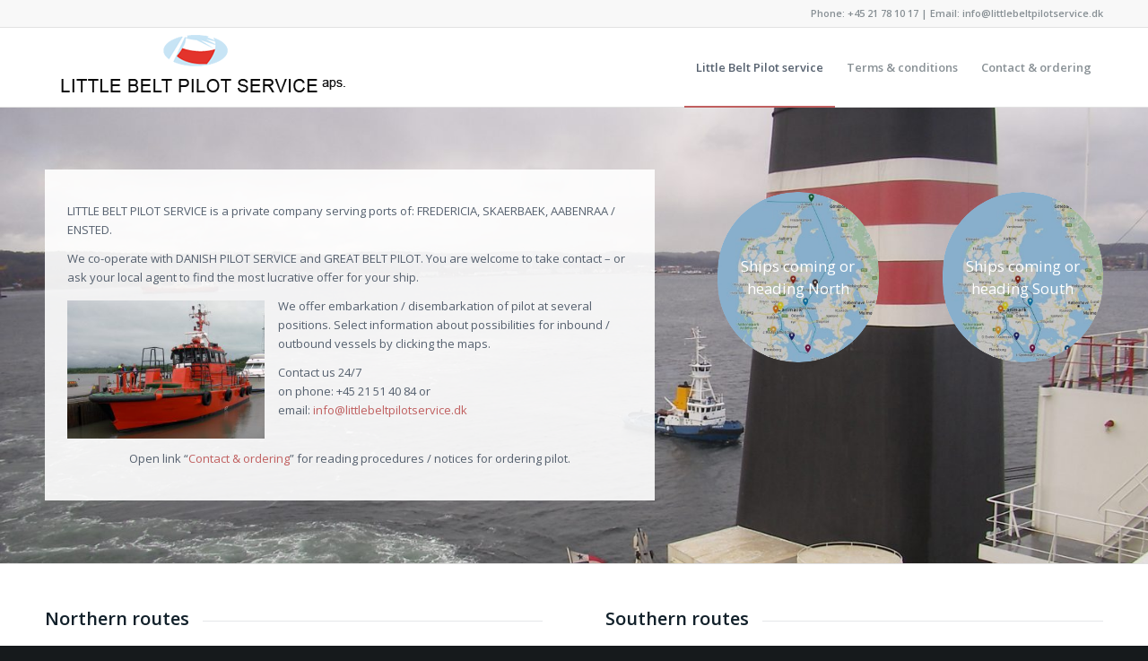

--- FILE ---
content_type: text/html; charset=UTF-8
request_url: https://www.littlebeltpilotservice.dk/
body_size: 8747
content:
<!DOCTYPE html>
<html lang="en" class="html_stretched responsive av-preloader-disabled av-default-lightbox  html_header_top html_logo_left html_main_nav_header html_menu_right html_slim html_header_sticky html_header_shrinking html_header_topbar_active html_mobile_menu_phone html_header_searchicon_disabled html_content_align_center html_header_unstick_top_disabled html_header_stretch_disabled html_av-overlay-side html_av-overlay-side-classic html_av-submenu-noclone html_entry_id_10 av-no-preview html_text_menu_active ">
<head>
<meta charset="UTF-8" />
<meta name="robots" content="index, follow" />


<!-- mobile setting -->
<meta name="viewport" content="width=device-width, initial-scale=1, maximum-scale=1">

<!-- Scripts/CSS and wp_head hook -->
<title>Little Belt Pilot Service &#8211; Pilot service in southern Denmark</title>
<link rel='dns-prefetch' href='//s.w.org' />
<link rel="alternate" type="application/rss+xml" title="Little Belt Pilot Service &raquo; Feed" href="https://www.littlebeltpilotservice.dk/feed/" />
<link rel="alternate" type="application/rss+xml" title="Little Belt Pilot Service &raquo; Comments Feed" href="https://www.littlebeltpilotservice.dk/comments/feed/" />

<!-- google webfont font replacement -->
<link rel='stylesheet' id='avia-google-webfont' href='//fonts.googleapis.com/css?family=Open+Sans:400,600' type='text/css' media='all'/> 
		<script type="text/javascript">
			window._wpemojiSettings = {"baseUrl":"https:\/\/s.w.org\/images\/core\/emoji\/11\/72x72\/","ext":".png","svgUrl":"https:\/\/s.w.org\/images\/core\/emoji\/11\/svg\/","svgExt":".svg","source":{"concatemoji":"https:\/\/www.littlebeltpilotservice.dk\/wp-includes\/js\/wp-emoji-release.min.js?ver=4.9.26"}};
			!function(e,a,t){var n,r,o,i=a.createElement("canvas"),p=i.getContext&&i.getContext("2d");function s(e,t){var a=String.fromCharCode;p.clearRect(0,0,i.width,i.height),p.fillText(a.apply(this,e),0,0);e=i.toDataURL();return p.clearRect(0,0,i.width,i.height),p.fillText(a.apply(this,t),0,0),e===i.toDataURL()}function c(e){var t=a.createElement("script");t.src=e,t.defer=t.type="text/javascript",a.getElementsByTagName("head")[0].appendChild(t)}for(o=Array("flag","emoji"),t.supports={everything:!0,everythingExceptFlag:!0},r=0;r<o.length;r++)t.supports[o[r]]=function(e){if(!p||!p.fillText)return!1;switch(p.textBaseline="top",p.font="600 32px Arial",e){case"flag":return s([55356,56826,55356,56819],[55356,56826,8203,55356,56819])?!1:!s([55356,57332,56128,56423,56128,56418,56128,56421,56128,56430,56128,56423,56128,56447],[55356,57332,8203,56128,56423,8203,56128,56418,8203,56128,56421,8203,56128,56430,8203,56128,56423,8203,56128,56447]);case"emoji":return!s([55358,56760,9792,65039],[55358,56760,8203,9792,65039])}return!1}(o[r]),t.supports.everything=t.supports.everything&&t.supports[o[r]],"flag"!==o[r]&&(t.supports.everythingExceptFlag=t.supports.everythingExceptFlag&&t.supports[o[r]]);t.supports.everythingExceptFlag=t.supports.everythingExceptFlag&&!t.supports.flag,t.DOMReady=!1,t.readyCallback=function(){t.DOMReady=!0},t.supports.everything||(n=function(){t.readyCallback()},a.addEventListener?(a.addEventListener("DOMContentLoaded",n,!1),e.addEventListener("load",n,!1)):(e.attachEvent("onload",n),a.attachEvent("onreadystatechange",function(){"complete"===a.readyState&&t.readyCallback()})),(n=t.source||{}).concatemoji?c(n.concatemoji):n.wpemoji&&n.twemoji&&(c(n.twemoji),c(n.wpemoji)))}(window,document,window._wpemojiSettings);
		</script>
		<style type="text/css">
img.wp-smiley,
img.emoji {
	display: inline !important;
	border: none !important;
	box-shadow: none !important;
	height: 1em !important;
	width: 1em !important;
	margin: 0 .07em !important;
	vertical-align: -0.1em !important;
	background: none !important;
	padding: 0 !important;
}
</style>
<link rel='stylesheet' id='mediaelement-css'  href='https://www.littlebeltpilotservice.dk/wp-includes/js/mediaelement/mediaelementplayer-legacy.min.css?ver=4.2.6-78496d1' type='text/css' media='all' />
<link rel='stylesheet' id='wp-mediaelement-css'  href='https://www.littlebeltpilotservice.dk/wp-includes/js/mediaelement/wp-mediaelement.min.css?ver=4.9.26' type='text/css' media='all' />
<link rel='stylesheet' id='avia-grid-css'  href='https://www.littlebeltpilotservice.dk/wp-content/themes/enfold/css/grid.css?ver=4.2.6' type='text/css' media='all' />
<link rel='stylesheet' id='avia-base-css'  href='https://www.littlebeltpilotservice.dk/wp-content/themes/enfold/css/base.css?ver=4.2.6' type='text/css' media='all' />
<link rel='stylesheet' id='avia-layout-css'  href='https://www.littlebeltpilotservice.dk/wp-content/themes/enfold/css/layout.css?ver=4.2.6' type='text/css' media='all' />
<link rel='stylesheet' id='avia-scs-css'  href='https://www.littlebeltpilotservice.dk/wp-content/themes/enfold/css/shortcodes.css?ver=4.2.6' type='text/css' media='all' />
<link rel='stylesheet' id='avia-popup-css-css'  href='https://www.littlebeltpilotservice.dk/wp-content/themes/enfold/js/aviapopup/magnific-popup.css?ver=4.2.6' type='text/css' media='screen' />
<link rel='stylesheet' id='avia-print-css'  href='https://www.littlebeltpilotservice.dk/wp-content/themes/enfold/css/print.css?ver=4.2.6' type='text/css' media='print' />
<link rel='stylesheet' id='avia-dynamic-css'  href='https://www.littlebeltpilotservice.dk/wp-content/uploads/dynamic_avia/enfold.css?ver=5be411184f673' type='text/css' media='all' />
<link rel='stylesheet' id='avia-custom-css'  href='https://www.littlebeltpilotservice.dk/wp-content/themes/enfold/css/custom.css?ver=4.2.6' type='text/css' media='all' />
<link rel='stylesheet' id='fancybox-css'  href='https://www.littlebeltpilotservice.dk/wp-content/plugins/easy-fancybox/css/jquery.fancybox.min.css?ver=1.3.24' type='text/css' media='screen' />
<!--[if lt IE 9]>
<link rel='stylesheet' id='fancybox-ie-css'  href='https://www.littlebeltpilotservice.dk/wp-content/plugins/easy-fancybox/css/jquery.fancybox-ie.min.css?ver=1.3.24' type='text/css' media='screen' />
<style id='fancybox-ie-inline-css' type='text/css'>
/* IE6 */
.fancybox-ie6 #fancybox-close{background:transparent;filter:progid:DXImageTransform.Microsoft.AlphaImageLoader(src="https://www.littlebeltpilotservice.dk/wp-content/plugins/easy-fancybox/images/fancy_close.png",sizingMethod="scale")}
.fancybox-ie6 #fancybox-left-ico{background:transparent;filter:progid:DXImageTransform.Microsoft.AlphaImageLoader(src="https://www.littlebeltpilotservice.dk/wp-content/plugins/easy-fancybox/images/fancy_nav_left.png",sizingMethod="scale")}
.fancybox-ie6 #fancybox-right-ico{background:transparent;filter:progid:DXImageTransform.Microsoft.AlphaImageLoader(src="https://www.littlebeltpilotservice.dk/wp-content/plugins/easy-fancybox/images/fancy_nav_right.png",sizingMethod="scale")}
.fancybox-ie6 #fancybox-title-over{background:transparent;filter:progid:DXImageTransform.Microsoft.AlphaImageLoader(src="https://www.littlebeltpilotservice.dk/wp-content/plugins/easy-fancybox/images/fancy_title_over.png",sizingMethod="scale");zoom:1}
.fancybox-ie6 #fancybox-title-float-left{background:transparent;filter:progid:DXImageTransform.Microsoft.AlphaImageLoader(src="https://www.littlebeltpilotservice.dk/wp-content/plugins/easy-fancybox/images/fancy_title_left.png",sizingMethod="scale")}
.fancybox-ie6 #fancybox-title-float-main{background:transparent;filter:progid:DXImageTransform.Microsoft.AlphaImageLoader(src="https://www.littlebeltpilotservice.dk/wp-content/plugins/easy-fancybox/images/fancy_title_main.png",sizingMethod="scale")}
.fancybox-ie6 #fancybox-title-float-right{background:transparent;filter:progid:DXImageTransform.Microsoft.AlphaImageLoader(src="https://www.littlebeltpilotservice.dk/wp-content/plugins/easy-fancybox/images/fancy_title_right.png",sizingMethod="scale")}
#fancybox-loading.fancybox-ie6 div{background:transparent;filter:progid:DXImageTransform.Microsoft.AlphaImageLoader(src="https://www.littlebeltpilotservice.dk/wp-content/plugins/easy-fancybox/images/fancy_loading.png",sizingMethod="scale")}
/* IE6, IE7, IE8 */
.fancybox-ie #fancybox-title-over{background-image:url(https://www.littlebeltpilotservice.dk/wp-content/plugins/easy-fancybox/images/fancy_title_over.png)}
.fancybox-ie #fancybox-bg-n{filter:progid:DXImageTransform.Microsoft.AlphaImageLoader(src="https://www.littlebeltpilotservice.dk/wp-content/plugins/easy-fancybox/images/fancy_shadow_n.png",sizingMethod="scale")}
.fancybox-ie #fancybox-bg-ne{filter:progid:DXImageTransform.Microsoft.AlphaImageLoader(src="https://www.littlebeltpilotservice.dk/wp-content/plugins/easy-fancybox/images/fancy_shadow_ne.png",sizingMethod="scale")}
.fancybox-ie #fancybox-bg-e{filter:progid:DXImageTransform.Microsoft.AlphaImageLoader(src="https://www.littlebeltpilotservice.dk/wp-content/plugins/easy-fancybox/images/fancy_shadow_e.png",sizingMethod="scale")}
.fancybox-ie #fancybox-bg-se{filter:progid:DXImageTransform.Microsoft.AlphaImageLoader(src="https://www.littlebeltpilotservice.dk/wp-content/plugins/easy-fancybox/images/fancy_shadow_se.png",sizingMethod="scale")}
.fancybox-ie #fancybox-bg-s{filter:progid:DXImageTransform.Microsoft.AlphaImageLoader(src="https://www.littlebeltpilotservice.dk/wp-content/plugins/easy-fancybox/images/fancy_shadow_s.png",sizingMethod="scale")}
.fancybox-ie #fancybox-bg-sw{filter:progid:DXImageTransform.Microsoft.AlphaImageLoader(src="https://www.littlebeltpilotservice.dk/wp-content/plugins/easy-fancybox/images/fancy_shadow_sw.png",sizingMethod="scale")}
.fancybox-ie #fancybox-bg-w{filter:progid:DXImageTransform.Microsoft.AlphaImageLoader(src="https://www.littlebeltpilotservice.dk/wp-content/plugins/easy-fancybox/images/fancy_shadow_w.png",sizingMethod="scale")}
.fancybox-ie #fancybox-bg-nw{filter:progid:DXImageTransform.Microsoft.AlphaImageLoader(src="https://www.littlebeltpilotservice.dk/wp-content/plugins/easy-fancybox/images/fancy_shadow_nw.png",sizingMethod="scale")}
</style>
<![endif]-->
<link rel='stylesheet' id='avia-merged-styles-css'  href='https://www.littlebeltpilotservice.dk/wp-content/uploads/dynamic_avia/avia-merged-styles-3327900c3a798110a8414071c0cd4262.css?ver=4.9.26' type='text/css' media='all' />
<script type='text/javascript' src='https://www.littlebeltpilotservice.dk/wp-includes/js/jquery/jquery.js?ver=1.12.4'></script>
<script type='text/javascript' src='https://www.littlebeltpilotservice.dk/wp-includes/js/jquery/jquery-migrate.min.js?ver=1.4.1'></script>
<script type='text/javascript' src='https://www.littlebeltpilotservice.dk/wp-content/themes/enfold/js/avia-compat.js?ver=4.2.6'></script>
<script type='text/javascript'>
var mejsL10n = {"language":"en","strings":{"mejs.install-flash":"You are using a browser that does not have Flash player enabled or installed. Please turn on your Flash player plugin or download the latest version from https:\/\/get.adobe.com\/flashplayer\/","mejs.fullscreen-off":"Turn off Fullscreen","mejs.fullscreen-on":"Go Fullscreen","mejs.download-video":"Download Video","mejs.fullscreen":"Fullscreen","mejs.time-jump-forward":["Jump forward 1 second","Jump forward %1 seconds"],"mejs.loop":"Toggle Loop","mejs.play":"Play","mejs.pause":"Pause","mejs.close":"Close","mejs.time-slider":"Time Slider","mejs.time-help-text":"Use Left\/Right Arrow keys to advance one second, Up\/Down arrows to advance ten seconds.","mejs.time-skip-back":["Skip back 1 second","Skip back %1 seconds"],"mejs.captions-subtitles":"Captions\/Subtitles","mejs.captions-chapters":"Chapters","mejs.none":"None","mejs.mute-toggle":"Mute Toggle","mejs.volume-help-text":"Use Up\/Down Arrow keys to increase or decrease volume.","mejs.unmute":"Unmute","mejs.mute":"Mute","mejs.volume-slider":"Volume Slider","mejs.video-player":"Video Player","mejs.audio-player":"Audio Player","mejs.ad-skip":"Skip ad","mejs.ad-skip-info":["Skip in 1 second","Skip in %1 seconds"],"mejs.source-chooser":"Source Chooser","mejs.stop":"Stop","mejs.speed-rate":"Speed Rate","mejs.live-broadcast":"Live Broadcast","mejs.afrikaans":"Afrikaans","mejs.albanian":"Albanian","mejs.arabic":"Arabic","mejs.belarusian":"Belarusian","mejs.bulgarian":"Bulgarian","mejs.catalan":"Catalan","mejs.chinese":"Chinese","mejs.chinese-simplified":"Chinese (Simplified)","mejs.chinese-traditional":"Chinese (Traditional)","mejs.croatian":"Croatian","mejs.czech":"Czech","mejs.danish":"Danish","mejs.dutch":"Dutch","mejs.english":"English","mejs.estonian":"Estonian","mejs.filipino":"Filipino","mejs.finnish":"Finnish","mejs.french":"French","mejs.galician":"Galician","mejs.german":"German","mejs.greek":"Greek","mejs.haitian-creole":"Haitian Creole","mejs.hebrew":"Hebrew","mejs.hindi":"Hindi","mejs.hungarian":"Hungarian","mejs.icelandic":"Icelandic","mejs.indonesian":"Indonesian","mejs.irish":"Irish","mejs.italian":"Italian","mejs.japanese":"Japanese","mejs.korean":"Korean","mejs.latvian":"Latvian","mejs.lithuanian":"Lithuanian","mejs.macedonian":"Macedonian","mejs.malay":"Malay","mejs.maltese":"Maltese","mejs.norwegian":"Norwegian","mejs.persian":"Persian","mejs.polish":"Polish","mejs.portuguese":"Portuguese","mejs.romanian":"Romanian","mejs.russian":"Russian","mejs.serbian":"Serbian","mejs.slovak":"Slovak","mejs.slovenian":"Slovenian","mejs.spanish":"Spanish","mejs.swahili":"Swahili","mejs.swedish":"Swedish","mejs.tagalog":"Tagalog","mejs.thai":"Thai","mejs.turkish":"Turkish","mejs.ukrainian":"Ukrainian","mejs.vietnamese":"Vietnamese","mejs.welsh":"Welsh","mejs.yiddish":"Yiddish"}};
</script>
<script type='text/javascript' src='https://www.littlebeltpilotservice.dk/wp-includes/js/mediaelement/mediaelement-and-player.min.js?ver=4.2.6-78496d1'></script>
<script type='text/javascript' src='https://www.littlebeltpilotservice.dk/wp-includes/js/mediaelement/mediaelement-migrate.min.js?ver=4.9.26'></script>
<script type='text/javascript'>
/* <![CDATA[ */
var _wpmejsSettings = {"pluginPath":"\/wp-includes\/js\/mediaelement\/","classPrefix":"mejs-","stretching":"responsive"};
/* ]]> */
</script>
<link rel='https://api.w.org/' href='https://www.littlebeltpilotservice.dk/wp-json/' />
<link rel="EditURI" type="application/rsd+xml" title="RSD" href="https://www.littlebeltpilotservice.dk/xmlrpc.php?rsd" />
<link rel="wlwmanifest" type="application/wlwmanifest+xml" href="https://www.littlebeltpilotservice.dk/wp-includes/wlwmanifest.xml" /> 
<meta name="generator" content="WordPress 4.9.26" />
<link rel="canonical" href="https://www.littlebeltpilotservice.dk/" />
<link rel='shortlink' href='https://www.littlebeltpilotservice.dk/' />
<link rel="alternate" type="application/json+oembed" href="https://www.littlebeltpilotservice.dk/wp-json/oembed/1.0/embed?url=https%3A%2F%2Fwww.littlebeltpilotservice.dk%2F" />
<link rel="alternate" type="text/xml+oembed" href="https://www.littlebeltpilotservice.dk/wp-json/oembed/1.0/embed?url=https%3A%2F%2Fwww.littlebeltpilotservice.dk%2F&#038;format=xml" />
<link rel="profile" href="http://gmpg.org/xfn/11" />
<link rel="alternate" type="application/rss+xml" title="Little Belt Pilot Service RSS2 Feed" href="https://www.littlebeltpilotservice.dk/feed/" />
<link rel="pingback" href="https://www.littlebeltpilotservice.dk/xmlrpc.php" />
<!--[if lt IE 9]><script src="https://www.littlebeltpilotservice.dk/wp-content/themes/enfold/js/html5shiv.js"></script><![endif]-->
<link rel="icon" href="https://www.littlebeltpilotservice.dk/wp-content/uploads/fav.png" type="image/png">


<!--
Debugging Info for Theme support: 

Theme: Enfold
Version: 4.2.6
Installed: enfold
AviaFramework Version: 4.6
AviaBuilder Version: 0.9.5
ML:512-PU:6-PLA:1
WP:4.9.26
Updates: disabled
-->

<style type='text/css'>
@font-face {font-family: 'entypo-fontello'; font-weight: normal; font-style: normal;
src: url('https://www.littlebeltpilotservice.dk/wp-content/themes/enfold/config-templatebuilder/avia-template-builder/assets/fonts/entypo-fontello.eot?v=3');
src: url('https://www.littlebeltpilotservice.dk/wp-content/themes/enfold/config-templatebuilder/avia-template-builder/assets/fonts/entypo-fontello.eot?v=3#iefix') format('embedded-opentype'), 
url('https://www.littlebeltpilotservice.dk/wp-content/themes/enfold/config-templatebuilder/avia-template-builder/assets/fonts/entypo-fontello.woff?v=3') format('woff'), 
url('https://www.littlebeltpilotservice.dk/wp-content/themes/enfold/config-templatebuilder/avia-template-builder/assets/fonts/entypo-fontello.ttf?v=3') format('truetype'), 
url('https://www.littlebeltpilotservice.dk/wp-content/themes/enfold/config-templatebuilder/avia-template-builder/assets/fonts/entypo-fontello.svg?v=3#entypo-fontello') format('svg');
} #top .avia-font-entypo-fontello, body .avia-font-entypo-fontello, html body [data-av_iconfont='entypo-fontello']:before{ font-family: 'entypo-fontello'; }
</style>
</head>




<body id="top" class="home page-template-default page page-id-10 stretched open_sans " itemscope="itemscope" itemtype="https://schema.org/WebPage" >

	
	<div id='wrap_all'>

	
<header id='header' class='all_colors header_color light_bg_color  av_header_top av_logo_left av_main_nav_header av_menu_right av_slim av_header_sticky av_header_shrinking av_header_stretch_disabled av_mobile_menu_phone av_header_searchicon_disabled av_header_unstick_top_disabled av_bottom_nav_disabled  av_header_border_disabled'  role="banner" itemscope="itemscope" itemtype="https://schema.org/WPHeader" >

		<div id='header_meta' class='container_wrap container_wrap_meta  av_phone_active_right av_extra_header_active av_entry_id_10'>
		
			      <div class='container'>
			      <div class='phone-info '><span> Phone: <a  href="tel:+45 21 78 10 17">+45 21 78 10 17</a> | Email: <a href="mailto:info@littlebeltpilotservice.dk">info@littlebeltpilotservice.dk</a></span></div>			      </div>
		</div>

		<div  id='header_main' class='container_wrap container_wrap_logo'>
	
        <div class='container av-logo-container'><div class='inner-container'><span class='logo'><a href='https://www.littlebeltpilotservice.dk/'><img height='100' width='300' src='https://www.littlebeltpilotservice.dk/wp-content/uploads/logo-littlebelt.png' alt='Little Belt Pilot Service' /></a></span><nav class='main_menu' data-selectname='Select a page'  role="navigation" itemscope="itemscope" itemtype="https://schema.org/SiteNavigationElement" ><div class="avia-menu av-main-nav-wrap"><ul id="avia-menu" class="menu av-main-nav"><li id="menu-item-37" class="menu-item menu-item-type-post_type menu-item-object-page menu-item-home current-menu-item page_item page-item-10 current_page_item menu-item-top-level menu-item-top-level-1"><a href="https://www.littlebeltpilotservice.dk/" itemprop="url"><span class="avia-bullet"></span><span class="avia-menu-text">Little Belt Pilot service</span><span class="avia-menu-fx"><span class="avia-arrow-wrap"><span class="avia-arrow"></span></span></span></a></li>
<li id="menu-item-54" class="menu-item menu-item-type-custom menu-item-object-custom menu-item-top-level menu-item-top-level-2"><a href="https://www.littlebeltpilotservice.dk/wp-content/uploads/2018/11/General-Terms-and-Conditions-of-Pilotage-and-other-Services.-full.pdf" itemprop="url"><span class="avia-bullet"></span><span class="avia-menu-text">Terms &#038; conditions</span><span class="avia-menu-fx"><span class="avia-arrow-wrap"><span class="avia-arrow"></span></span></span></a></li>
<li id="menu-item-96" class="menu-item menu-item-type-post_type menu-item-object-page menu-item-top-level menu-item-top-level-3"><a href="https://www.littlebeltpilotservice.dk/contact-ordering/" itemprop="url"><span class="avia-bullet"></span><span class="avia-menu-text">Contact &#038; ordering</span><span class="avia-menu-fx"><span class="avia-arrow-wrap"><span class="avia-arrow"></span></span></span></a></li>
<li class="av-burger-menu-main menu-item-avia-special ">
	        			<a href="#">
							<span class="av-hamburger av-hamburger--spin av-js-hamburger">
					        <span class="av-hamburger-box">
						          <span class="av-hamburger-inner"></span>
						          <strong>Menu</strong>
					        </span>
							</span>
						</a>
	        		   </li></ul></div></nav></div> </div> 
		<!-- end container_wrap-->
		</div>
		
		<div class='header_bg'></div>

<!-- end header -->
</header>
		
	<div id='main' class='all_colors' data-scroll-offset='88'>

	<div id='av_section_1' class='avia-section main_color avia-section-large avia-shadow av-parallax-section avia-bg-style-parallax  avia-builder-el-0  el_before_av_one_half  avia-builder-el-first   container_wrap fullsize'  data-section-bg-repeat='no-repeat' ><div class='av-parallax' data-avia-parallax-ratio='0.3' ><div class='av-parallax-inner main_color  avia-full-stretch' style = 'background-repeat: no-repeat; background-image: url(https://www.littlebeltpilotservice.dk/wp-content/uploads/2018/11/Afgang-Ensted.-1500x844.jpg); background-attachment: scroll; background-position: center left; ' ></div></div><div class='container' ><main  role="main" itemprop="mainContentOfPage"  class='template-page content  av-content-full alpha units'><div class='post-entry post-entry-type-page post-entry-10'><div class='entry-content-wrapper clearfix'>
<div class="flex_column av_three_fifth  flex_column_div first  avia-builder-el-1  el_before_av_one_fifth  avia-builder-el-first  " style='padding:25px 25px 25px 25px ; background-color:rgba(255,255,255,0.9); border-radius:0px; '><section class="av_textblock_section "  itemscope="itemscope" itemtype="https://schema.org/CreativeWork" ><div class='avia_textblock  '   itemprop="text" ><p>LITTLE BELT PILOT SERVICE is a private company serving ports of: FREDERICIA, SKAERBAEK, AABENRAA / ENSTED.</p>
<p>We co-operate with DANISH PILOT SERVICE and GREAT BELT PILOT. You are welcome to take contact – or ask your local agent to find the most lucrative offer for your ship.</p>
<div>
<p><img class="alignleft size-medium wp-image-75" style="margin-bottom: 12px;" src="https://www.littlebeltpilotservice.dk/wp-content/uploads/pilot_contact-300x210.jpg" alt="" width="35%" height="" srcset="https://www.littlebeltpilotservice.dk/wp-content/uploads/pilot_contact-300x210.jpg 300w, https://www.littlebeltpilotservice.dk/wp-content/uploads/pilot_contact-768x537.jpg 768w, https://www.littlebeltpilotservice.dk/wp-content/uploads/pilot_contact-1024x716.jpg 1024w, https://www.littlebeltpilotservice.dk/wp-content/uploads/pilot_contact-1500x1049.jpg 1500w, https://www.littlebeltpilotservice.dk/wp-content/uploads/pilot_contact-705x493.jpg 705w, https://www.littlebeltpilotservice.dk/wp-content/uploads/pilot_contact-450x315.jpg 450w" sizes="(max-width: 300px) 100vw, 300px" /></p>
<p style="font-weight: 400;">We offer embarkation / disembarkation of pilot at several positions. Select information about possibilities for inbound / outbound vessels by clicking the maps.</p>
<p style="font-weight: 400;">Contact us 24/7<br />
on phone: +45 21 51 40 84 or<br />
email: <a href="mailto:info@littlebeltpilotservice.dk">info@littlebeltpilotservice.dk</a></p>
</div>
<p style="clear: both; text-align: center;">Open link “<a href="https://www.littlebeltpilotservice.dk/contact-ordering/">Contact &amp; ordering</a>” for reading procedures / notices for ordering pilot.</p>
</div></section></div><div class="flex_column av_one_fifth  flex_column_div   avia-builder-el-3  el_after_av_three_fifth  el_before_av_one_fifth  " style='padding:25px 0px 0px 0px ; border-radius:0px; '><div class='avia-image-container  av-styling-circle av-hover-grow noHover  av-overlay-hover-deactivate   avia-builder-el-4  avia-builder-el-no-sibling  avia-align-center '  itemprop="ImageObject" itemscope="itemscope" itemtype="https://schema.org/ImageObject"  ><div class='avia-image-container-inner'><a href='https://www.google.com/maps/d/u/0/embed?mid=1_z0D3Vipc3C2WEr4xQ3fNDBwKqVXuH9o' class='avia_image'  ><div class='av-image-caption-overlay'><div class='av-caption-image-overlay-bg' style='opacity:0.2; background-color:#000000; '></div><div class='av-image-caption-overlay-position'><div class='av-image-caption-overlay-center' style='color:#ffffff; '><p>Ships coming or heading North</p>
</div></div></div><img class='avia_image ' src='https://www.littlebeltpilotservice.dk/wp-content/uploads/north-283x300.jpg' alt='' title='north'  itemprop="thumbnailUrl"  /></a></div></div></div><div class="flex_column av_one_fifth  flex_column_div   avia-builder-el-5  el_after_av_one_fifth  avia-builder-el-last  " style='padding:25px 0px 0px 0px ; border-radius:0px; '><div class='avia-image-container  av-styling-circle av-hover-grow noHover  av-overlay-hover-deactivate   avia-builder-el-6  avia-builder-el-no-sibling  avia-align-center '  itemprop="ImageObject" itemscope="itemscope" itemtype="https://schema.org/ImageObject"  ><div class='avia-image-container-inner'><a href='https://www.google.com/maps/d/u/0/embed?mid=1_7lmNxh7ROcjcB2NOi3Zqu1rvQJF4FY0' class='avia_image'  ><div class='av-image-caption-overlay'><div class='av-caption-image-overlay-bg' style='opacity:0.2; background-color:#000000; '></div><div class='av-image-caption-overlay-position'><div class='av-image-caption-overlay-center' style='color:#ffffff; '><p>Ships coming or heading South</p>
</div></div></div><img class='avia_image ' src='https://www.littlebeltpilotservice.dk/wp-content/uploads/south-283x300.jpg' alt='' title='south'  itemprop="thumbnailUrl"  /></a></div></div></div></div></div></main><!-- close content main element --></div></div><div id='after_section_1' class='main_color av_default_container_wrap container_wrap fullsize'   ><div class='container' ><div class='template-page content  av-content-full alpha units'><div class='post-entry post-entry-type-page post-entry-10'><div class='entry-content-wrapper clearfix'><div class="flex_column av_one_half  flex_column_div av-zero-column-padding first  avia-builder-el-7  el_after_av_section  el_before_av_one_half  avia-builder-el-first  " style='border-radius:0px; '><div style='padding-bottom:10px;' class='av-special-heading av-special-heading-h3    avia-builder-el-8  el_before_av_textblock  avia-builder-el-first   '><h3 class='av-special-heading-tag '  itemprop="headline"  >Northern routes</h3><div class='special-heading-border'><div class='special-heading-inner-border' ></div></div></div>
<section class="av_textblock_section "  itemscope="itemscope" itemtype="https://schema.org/CreativeWork" ><div class='avia_textblock  '   itemprop="text" ><p>For ships coming from North for calling &#8211; or going North when leaving ports of: Fredericia, Aarhus, Kolding Fjord &#038; Aabenraa/Ensted, we offer pilot embarkation/disembarkation at the positions shown on <a href="https://www.google.com/maps/d/u/0/embed?mid=1_z0D3Vipc3C2WEr4xQ3fNDBwKqVXuH9o">Northern Chart</a>:</p>
<p><strong>Point A: Skaw 1,2 &#038; 3</strong><br />
(weather depending &#8211; safety first, also for pilots and boatmen.</p>
<p><strong>Point B: Sjaellands Odde.</strong><br />
Approximately position:  56º 04.5 N 011º06 E</p>
<p><strong>Point C: Fyns Hoved.</strong><br />
Approximately position:  55º 40.5 N 010º 42.4 E</p>
<p><strong>Point D: Aarhus Road.</strong><br />
Approximately position:  56º 09.0 N 010º 17.0 E</p>
<p><strong>Point E: Fredericia, Tragten NE.</strong><br />
Approximately position: 56º 09.0 N 010º 17.0 E</p>
<p><strong>Point F: Kolding Fjord</strong>.<br />
Approximately position: 55º 30.0 N 009º 39.0 E</p>
<p><strong>Point G: Ensted/ Aabenraa Fjord.</strong><br />
Approximately position:  55º 02.2 N 009º 30.6 E</p>
<p><strong>Point H: Poels Rev.</strong><br />
Approximately position:  54º 51.0 N 010º 12.0 E</p>
<p><strong>Point I: Spodsbjerg /Great Belt South.</strong><br />
Approximately position:  54º 40.8 N 010º 46.5 E</p>
</div></section></div></p>
<div class="flex_column av_one_half  flex_column_div av-zero-column-padding   avia-builder-el-10  el_after_av_one_half  avia-builder-el-last  " style='border-radius:0px; '><div style='padding-bottom:10px;' class='av-special-heading av-special-heading-h3    avia-builder-el-11  el_before_av_textblock  avia-builder-el-first   '><h3 class='av-special-heading-tag '  itemprop="headline"  >Southern routes</h3><div class='special-heading-border'><div class='special-heading-inner-border' ></div></div></div>
<section class="av_textblock_section "  itemscope="itemscope" itemtype="https://schema.org/CreativeWork" ><div class='avia_textblock  '   itemprop="text" ><p>For ships coming from South or from Baltic for calling &#8211; or going South or heading for Baltic when leaving ports of: Fredericia, Aarhus, Kolding Fjord &#038; Aabenraa/Ensted, we offer pilot embarkation/disembarkation at the positions shown on <a href="https://www.google.com/maps/d/u/0/embed?mid=1_7lmNxh7ROcjcB2NOi3Zqu1rvQJF4FY0">Southern Chart</a>:</p>
<p><strong>Point A: Gedser DW74.</strong><br />
Approximately position:  54º 37.0 N 012º 16 E</p>
<p><strong>Point B: Spodsbjerg /Great Belt South.</strong><br />
Approximately position:  54º 40.8 N 010º 46.5 E</p>
<p><strong>Point C: Fyns Hoved.</strong><br />
Approximately position:  55º 40.5 N 010º 42.4 E</p>
<p><strong>Point D: Aarhus Road.</strong><br />
Approximately position:  56º 09.0 N 010º 17.0 E</p>
<p><strong>Point E: Fredericia, Tragten NE.</strong><br />
Approximately position:  56º 09.0 N 010º 17.0 E</p>
<p><strong>Point F: Kolding Fjord.</strong><br />
Approximately position:  55º 30.0 N 009º 39.0 E</p>
<p><strong>Point G: Ensted/ Aabenraa Fjord.</strong><br />
Approximately position:  55º 02.2 N 009º 30.6 E</p>
<p><strong>Point H: Poels Rev.</strong><br />
Approximately position:  54º 51.0 N 010º 12.0 E</p>
</div></section></div>
</div></div></div><!-- close content main div --> <!-- section close by builder template -->		</div><!--end builder template--></div><!-- close default .container_wrap element -->		


			

			
				<footer class='container_wrap socket_color' id='socket'  role="contentinfo" itemscope="itemscope" itemtype="https://schema.org/WPFooter" >
                    <div class='container'>

                        <span class='copyright'>© Copyright - Little Belt Pilot Service | Rantzausmindevej 35A, DK5700 Svendborg | Phone: +45 21 78 10 17 | Email: <a href="mailto:info@littlebeltpilotservice.dk">info@littlebeltpilotservice.dk</a></span>

                        
                    </div>

	            <!-- ####### END SOCKET CONTAINER ####### -->
				</footer>


					<!-- end main -->
		</div>
		
		<!-- end wrap_all --></div>


 <script type='text/javascript'>
 /* <![CDATA[ */  
var avia_framework_globals = avia_framework_globals || {};
    avia_framework_globals.frameworkUrl = 'https://www.littlebeltpilotservice.dk/wp-content/themes/enfold/framework/';
    avia_framework_globals.installedAt = 'https://www.littlebeltpilotservice.dk/wp-content/themes/enfold/';
    avia_framework_globals.ajaxurl = 'https://www.littlebeltpilotservice.dk/wp-admin/admin-ajax.php';
/* ]]> */ 
</script>
 
 <script type='text/javascript' src='https://www.littlebeltpilotservice.dk/wp-content/themes/enfold/js/avia.js?ver=4.2.6'></script>
<script type='text/javascript' src='https://www.littlebeltpilotservice.dk/wp-content/themes/enfold/js/shortcodes.js?ver=4.2.6'></script>
<script type='text/javascript' src='https://www.littlebeltpilotservice.dk/wp-content/themes/enfold/js/aviapopup/jquery.magnific-popup.min.js?ver=4.2.6'></script>
<script type='text/javascript' src='https://www.littlebeltpilotservice.dk/wp-includes/js/mediaelement/wp-mediaelement.min.js?ver=4.9.26'></script>
<script type='text/javascript' src='https://www.littlebeltpilotservice.dk/wp-includes/js/comment-reply.min.js?ver=4.9.26'></script>
<script type='text/javascript' src='https://www.littlebeltpilotservice.dk/wp-content/plugins/easy-fancybox/js/jquery.fancybox.min.js?ver=1.3.24'></script>
<script type='text/javascript'>
var fb_timeout, fb_opts={'overlayShow':true,'hideOnOverlayClick':true,'showCloseButton':true,'margin':20,'centerOnScroll':false,'enableEscapeButton':true,'autoScale':true };
if(typeof easy_fancybox_handler==='undefined'){
var easy_fancybox_handler=function(){
jQuery('.nofancybox,a.wp-block-file__button,a.pin-it-button,a[href*="pinterest.com/pin/create"],a[href*="facebook.com/share"],a[href*="twitter.com/share"]').addClass('nolightbox');
/* IMG */
var fb_IMG_select='a[href*=".jpg"]:not(.nolightbox,li.nolightbox>a),area[href*=".jpg"]:not(.nolightbox),a[href*=".jpeg"]:not(.nolightbox,li.nolightbox>a),area[href*=".jpeg"]:not(.nolightbox),a[href*=".png"]:not(.nolightbox,li.nolightbox>a),area[href*=".png"]:not(.nolightbox),a[href*=".webp"]:not(.nolightbox,li.nolightbox>a),area[href*=".webp"]:not(.nolightbox)';
jQuery(fb_IMG_select).addClass('fancybox image');
var fb_IMG_sections=jQuery('.gallery,.wp-block-gallery,.tiled-gallery,.wp-block-jetpack-tiled-gallery');
fb_IMG_sections.each(function(){jQuery(this).find(fb_IMG_select).attr('rel','gallery-'+fb_IMG_sections.index(this));});
jQuery('a.fancybox,area.fancybox,li.fancybox a').each(function(){jQuery(this).fancybox(jQuery.extend({},fb_opts,{'transitionIn':'elastic','easingIn':'easeOutBack','transitionOut':'elastic','easingOut':'easeInBack','opacity':false,'hideOnContentClick':false,'titleShow':false,'titlePosition':'over','titleFromAlt':true,'showNavArrows':true,'enableKeyboardNav':true,'cyclic':false}))});
/* Inline */
jQuery('a.fancybox-inline,area.fancybox-inline,li.fancybox-inline a').each(function(){jQuery(this).fancybox(jQuery.extend({},fb_opts,{'type':'inline','autoDimensions':true,'scrolling':'no','easingIn':'easeOutBack','easingOut':'easeInBack','opacity':false,'hideOnContentClick':false,'titleShow':false}))});
/* PDF */
jQuery('a[href*=".pdf"],area[href*=".pdf"],a[href*=".PDF"],area[href*=".PDF"]').not('.nolightbox,li.nolightbox>a').addClass('fancybox-pdf');
jQuery('a.fancybox-pdf,area.fancybox-pdf,li.fancybox-pdf a').each(function(){jQuery(this).fancybox(jQuery.extend({},fb_opts,{'type':'iframe','onStart':function(a,i,o){o.type='pdf';},'width':'90%','height':'90%','padding':10,'titleShow':false,'titlePosition':'float','titleFromAlt':true,'autoDimensions':false,'scrolling':'no'}))});
/* iFrame */
jQuery('a.fancybox-iframe,area.fancybox-iframe,li.fancybox-iframe a').each(function(){jQuery(this).fancybox(jQuery.extend({},fb_opts,{'type':'iframe','width':'90%','height':'98%','titleShow':false,'titlePosition':'float','titleFromAlt':true,'allowfullscreen':false}))});};
jQuery('a.fancybox-close').on('click',function(e){e.preventDefault();jQuery.fancybox.close()});
};
var easy_fancybox_auto=function(){setTimeout(function(){jQuery('#fancybox-auto').trigger('click')},1000);};
jQuery(easy_fancybox_handler);jQuery(document).on('post-load',easy_fancybox_handler);
jQuery(easy_fancybox_auto);
</script>
<script type='text/javascript' src='https://www.littlebeltpilotservice.dk/wp-content/plugins/easy-fancybox/js/jquery.easing.min.js?ver=1.4.1'></script>
<script type='text/javascript' src='https://www.littlebeltpilotservice.dk/wp-content/plugins/easy-fancybox/js/jquery.mousewheel.min.js?ver=3.1.13'></script>
<script type='text/javascript' src='https://www.littlebeltpilotservice.dk/wp-content/uploads/dynamic_avia/avia-footer-scripts-9c1812a00b6b175ecb6479dd71a89a94.js?ver=4.9.26'></script>
<script type='text/javascript' src='https://www.littlebeltpilotservice.dk/wp-includes/js/wp-embed.min.js?ver=4.9.26'></script>
<a href='#top' title='Scroll to top' id='scroll-top-link' aria-hidden='true' data-av_icon='' data-av_iconfont='entypo-fontello'><span class="avia_hidden_link_text">Scroll to top</span></a>

<div id="fb-root"></div>
</body>
</html>
